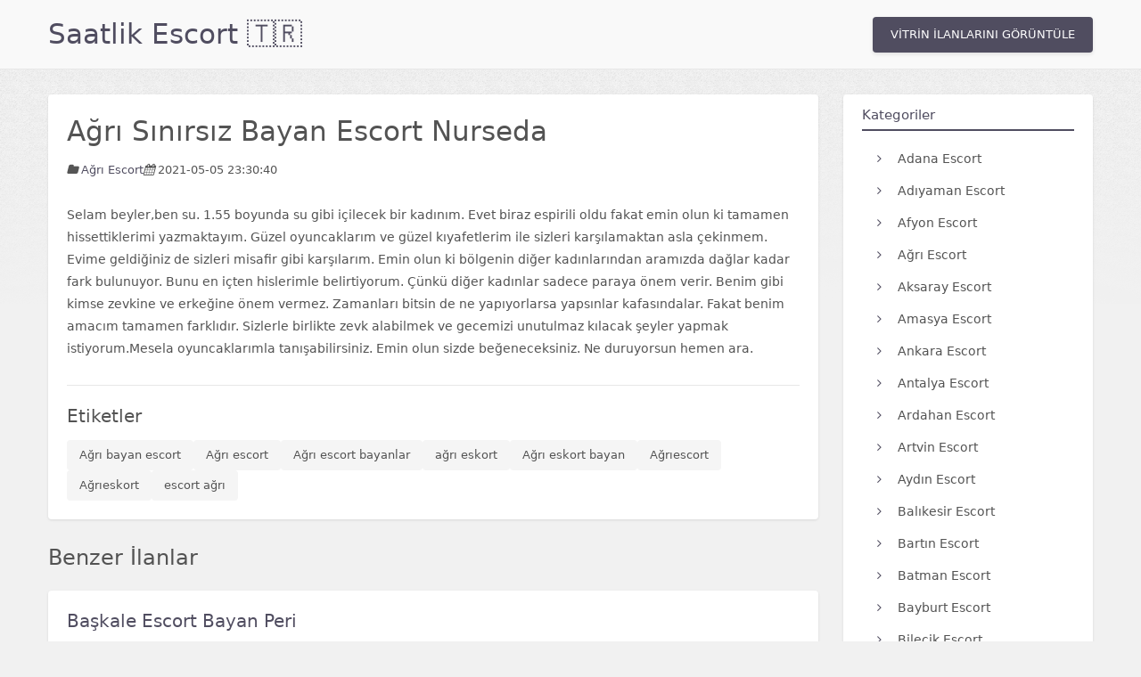

--- FILE ---
content_type: text/html; charset=utf-8
request_url: https://www.vampyescort.com/lydia/ads/agri-sinirsiz-bayan-escort-nurseda/
body_size: 4558
content:
<!DOCTYPE html><html dir="ltr" lang="tr" prefix="og: https://ogp.me/ns#"><head><link rel="profile" href="https://gmpg.org/xfn/11"/><meta charset="UTF-8"><meta http-equiv="Content-Type" content="text/html; charset=UTF-8"/><meta http-equiv="X-UA-Compatible" content="IE=edge,chrome=1"><meta name="viewport" content="width=device-width,initial-scale=1"/><title>Ağrı Sınırsız Bayan Escort Nurseda • Saatlik Vampy Escort 🇹🇷</title><meta name="description" content="Selam beyler,ben su. 1.55 boyunda su gibi içilecek bir kadınım. Evet biraz espirili oldu fakat emin olun ki tamamen hissettiklerimi yazmaktayım. Güzel oyuncakla..."/><link rel="canonical" href="https://saatlik-bayans15.vampyescort.com/ads/agri-sinirsiz-bayan-escort-nurseda/"/><link rel="amphtml" href="https://www.royalescort81.xyz/amp/lydiaaio3652/lydia/ads/agri-sinirsiz-bayan-escort-nurseda/"/><meta name="robots" content="index, follow"/><meta property="og:locale" content="tr_TR"/><meta property="og:site_name" content="Lydia Vampy Escort"/><meta property="og:type" content="website"/><meta property="og:title" content="Ağrı Sınırsız Bayan Escort Nurseda • Saatlik Vampy Escort 🇹🇷"/><meta property="og:description" content="Selam beyler,ben su. 1.55 boyunda su gibi içilecek bir kadınım. Evet biraz espirili oldu fakat emin olun ki tamamen hissettiklerimi yazmaktayım. Güzel oyuncakla..."/><meta property="og:url" content="https://saatlik-bayans15.vampyescort.com/ads/agri-sinirsiz-bayan-escort-nurseda/"/><meta name="twitter:card" content="summary"/><meta name="twitter:title" content="Ağrı Sınırsız Bayan Escort Nurseda • Saatlik Vampy Escort 🇹🇷"/><meta name="twitter:description" content="Selam beyler,ben su. 1.55 boyunda su gibi içilecek bir kadınım. Evet biraz espirili oldu fakat emin olun ki tamamen hissettiklerimi yazmaktayım. Güzel oyuncakla..."/><script type="application/ld+json">{
    "@context": "https://schema.org",
    "@graph": [
        {
            "@type": "WebSite",
            "@id": "https://saatlik-bayans15.vampyescort.com/#website",
            "url": "https://saatlik-bayans15.vampyescort.com/",
            "name": "Ağrı Sınırsız Bayan Escort Nurseda",
            "description": "Selam beyler,ben su. 1.55 boyunda su gibi içilecek bir kadınım. Evet biraz espirili oldu fakat emin olun ki tamamen hissettiklerimi yazmaktayım. Güzel oyuncakla...",
            "inLanguage": "tr-TR"
        },
        {
            "@type": "WebPage",
            "@id": "https://saatlik-bayans15.vampyescort.com/ads/agri-sinirsiz-bayan-escort-nurseda/#webpage",
            "url": "https://saatlik-bayans15.vampyescort.com/ads/agri-sinirsiz-bayan-escort-nurseda/",
            "name": "Ağrı Sınırsız Bayan Escort Nurseda • Saatlik Vampy Escort 🇹🇷",
            "description": "Selam beyler,ben su. 1.55 boyunda su gibi içilecek bir kadınım. Evet biraz espirili oldu fakat emin olun ki tamamen hissettiklerimi yazmaktayım. Güzel oyuncakla...",
            "isPartOf": {
                "@id": "https://saatlik-bayans15.vampyescort.com/#website"
            },
            "datePublished": "2019-11-10T12:45:00+00:00",
            "dateModified": "2026-01-16T12:48:26.210Z",
            "inLanguage": "tr-TR"
        },
        {
            "@type": "Organization",
            "@id": "https://saatlik-bayans15.vampyescort.com/#organization",
            "name": "Ağrı Sınırsız Bayan Escort Nurseda • Saatlik Vampy Escort 🇹🇷",
            "url": "https://saatlik-bayans15.vampyescort.com/",
            "logo": {
                "@type": "ImageObject",
                "url": "https://saatlik-bayans15.vampyescort.com/images/royalescort.webp",
                "width": 182,
                "height": 302
            }
        }
    ]
}</script><script type="application/ld+json">{
        "@context": "https://schema.org",
        "@type": "BreadcrumbList",
        "itemListElement": [
            {
                "@type": "ListItem",
                "position": 1,
                "name": "Saatlik Escort",
                "item": "https://saatlik-bayans15.vampyescort.com/"
            },
            {
                "@type": "ListItem",
                "position": 2,
                "name": "Ağrı Escort",
                "item": "https://saatlik-bayans15.vampyescort.com/sehir/agri-escort"
            },
            {
                "@type": "ListItem",
                "position": 3,
                "name": "Ağrı Sınırsız Bayan Escort Nurseda"
            }
        ]
    }</script><link rel="stylesheet" href="/css/v2-modern.css"><link rel="stylesheet" href="/css/font-awesome.css"><link rel="preconnect" href="https://fonts.googleapis.com"><link rel="preconnect" href="https://fonts.gstatic.com" crossorigin><link rel="shortcut icon" href="/favicon.png"/></head><body><header><div class="container"><div class="logo"><a href="/lydia/" title="Ağrı Sınırsız Bayan Escort Nurseda">Saatlik Escort 🇹🇷</a></div><nav><div class="menu-container"><ul class="menu"></ul></div></nav><div class="header-vitrin"><a href="https://www.royalescort81.xyz/amp/lydiaaio3652/" title="Vitrin İlanlarını Görüntüle">VİTRİN İLANLARINI GÖRÜNTÜLE</a></div><div class="cle"></div></div></header><main class="container"><div class="col1"><div class="col-bg"><article><h1>Ağrı Sınırsız Bayan Escort Nurseda</h1><div class="esc-info"><div class="esc-cat"><i class="icon1"></i> <strong>Ağrı Escort</strong></div><div class="esc-date"><i class="icon2"></i> 2021-05-05 23:30:40</div></div><div class="cle"></div><div class="post-content">Selam beyler,ben su. 1.55 boyunda su gibi içilecek bir kadınım. Evet biraz espirili oldu fakat emin olun ki tamamen hissettiklerimi yazmaktayım. Güzel oyuncaklarım ve güzel kıyafetlerim ile sizleri karşılamaktan asla çekinmem. Evime geldiğiniz de sizleri misafir gibi karşılarım. Emin olun ki bölgenin diğer kadınlarından aramızda dağlar kadar fark bulunuyor. Bunu en içten hislerimle belirtiyorum. Çünkü diğer kadınlar sadece paraya önem verir. Benim gibi kimse zevkine ve erkeğine önem vermez. Zamanları bitsin de ne yapıyorlarsa yapsınlar kafasındalar. Fakat benim amacım tamamen farklıdır. Sizlerle birlikte zevk alabilmek ve gecemizi unutulmaz kılacak şeyler yapmak istiyorum.Mesela oyuncaklarımla tanışabilirsiniz. Emin olun sizde beğeneceksiniz. Ne duruyorsun hemen ara.</div><div class="post-tags"><h3>Etiketler</h3><div class="etiket"><ul><li><a href="/lydia/tag/agri-bayan-escort/">Ağrı bayan escort</a></li><li><a href="/lydia/tag/agri-escort/">Ağrı escort</a></li><li><a href="/lydia/tag/agri-escort-bayanlar/">Ağrı escort bayanlar</a></li><li><a href="/lydia/tag/agri-eskort/">ağrı eskort</a></li><li><a href="/lydia/tag/agri-eskort-bayan/">Ağrı eskort bayan</a></li><li><a href="/lydia/tag/agriescort/">Ağrıescort</a></li><li><a href="/lydia/tag/agrieskort/">Ağrıeskort</a></li><li><a href="/lydia/tag/escort-agri/">escort ağrı</a></li></ul></div></div></article></div><h2 style="margin-top:var(--spacing-lg);margin-bottom:var(--spacing-md)">Benzer İlanlar</h2><div class="col-bg"><div class="esc-desc"><h3><a href="/lydia/ads/baskale-escort-bayan-peri/" title="Başkale Escort Bayan Peri">Başkale Escort Bayan Peri</a></h3><p>Göğüslerimin yalanması erkek arkadaşım tarafından bana aşırı zevk veriyor bazı zamanlarda boşalıyorum hatta. Temas bağımlısı bir bayanım geldiğiniz zaman sizlere sevgilimmiş gibi karşılama gerçekleştiriyorum. Dilerseniz geldiğiniz zaman masaj yapabil...</p><div class="cle"></div><div class="esc-info"><div class="esc-cat"><i class="icon1"></i> <strong>Başkale Escort</strong></div><div class="esc-date"><i class="icon2"></i> 2023-12-26 06:12:12</div></div><div class="esc-readmore"><a href="/lydia/ads/baskale-escort-bayan-peri/" title="Başkale Escort Bayan Peri">Devamını Oku</a></div><div class="cle"></div></div></div><div class="col-bg"><div class="esc-desc"><h3><a href="/lydia/ads/caldiran-escort-bayan-zenan/" title="Çaldıran Escort Bayan Zenan">Çaldıran Escort Bayan Zenan</a></h3><p>En güzel yanlarımızı buluştuğumuz zaman ortaya çıkarmalıyız beyler. Seks sırasında beraber özgürce zevk dolu dakikaları yaşamalıyız. Bazı zamanlarda erkek arkadaşlarım sert bir şekilde beni beceriyorlar canım çok yanıyor ama aramızda sevgili tadında ...</p><div class="cle"></div><div class="esc-info"><div class="esc-cat"><i class="icon1"></i> <strong>Çaldıran Escort</strong></div><div class="esc-date"><i class="icon2"></i> 2023-12-26 06:12:12</div></div><div class="esc-readmore"><a href="/lydia/ads/caldiran-escort-bayan-zenan/" title="Çaldıran Escort Bayan Zenan">Devamını Oku</a></div><div class="cle"></div></div></div><div class="col-bg"><div class="esc-desc"><h3><a href="/lydia/ads/tuzla-escort-bayan-leman/" title="Tuzla Escort Bayan Leman">Tuzla Escort Bayan Leman</a></h3><p>Canlar ben Tuzla Bayan Escort Leman. Çok azgın bir bayanım ve yanıma gelecek olan müşterilerimden azgınlığımı almalarını bekliyorum. Yanıma gelen müşterilerim sürekli kondom bir şekilde ilişkiye girmek istediklerinden dolayı bütün ilişkilerimi kondom...</p><div class="cle"></div><div class="esc-info"><div class="esc-cat"><i class="icon1"></i> <strong>İstanbul Escort</strong></div><div class="esc-date"><i class="icon2"></i> 2023-12-26 06:12:11</div></div><div class="esc-readmore"><a href="/lydia/ads/tuzla-escort-bayan-leman/" title="Tuzla Escort Bayan Leman">Devamını Oku</a></div><div class="cle"></div></div></div><div class="col-bg"><div class="esc-desc"><h3><a href="/lydia/ads/sultangazi-escort-bayan-kamuran/" title="Sultangazi Escort Bayan Kamuran">Sultangazi Escort Bayan Kamuran</a></h3><p>Merhabalar beyler sevgili tadında birliktelik geçirmek her zaman iki taraf içinde mükemmeldir. Bende bu mükemmeliyeti sizlere sunmaktayım. Tatmin edici fizik hatlarımla beraber arzularımızı beraber yaşayabiliriz. Bende sizler gibi olgunum ve yanıma g...</p><div class="cle"></div><div class="esc-info"><div class="esc-cat"><i class="icon1"></i> <strong>İstanbul Escort</strong></div><div class="esc-date"><i class="icon2"></i> 2023-12-26 06:12:11</div></div><div class="esc-readmore"><a href="/lydia/ads/sultangazi-escort-bayan-kamuran/" title="Sultangazi Escort Bayan Kamuran">Devamını Oku</a></div><div class="cle"></div></div></div><div class="col-bg"><div class="esc-desc"><h3><a href="/lydia/ads/sultanbeyli-escort-bayan-jale/" title="Sultanbeyli Escort Bayan Jale">Sultanbeyli Escort Bayan Jale</a></h3><p>Şişman bir bayanım ve benim gibi olan Sultanbeyli Escort Bayanlarla birliktelik yaşamaktan zevk alan erkekleri yanıma bekliyorum. Yatakta zevkli dakikalar yaşatıyorum sizlere. İlişkilerimi kondomsuz gerçekleştirmekteyim. Analdan ilişkiye girmiyorum y...</p><div class="cle"></div><div class="esc-info"><div class="esc-cat"><i class="icon1"></i> <strong>İstanbul Escort</strong></div><div class="esc-date"><i class="icon2"></i> 2023-12-26 06:12:11</div></div><div class="esc-readmore"><a href="/lydia/ads/sultanbeyli-escort-bayan-jale/" title="Sultanbeyli Escort Bayan Jale">Devamını Oku</a></div><div class="cle"></div></div></div></div><div class="col2"><div class="sidebar-section sidebar-categories"><h3>Kategoriler</h3><ul><li><a href="/lydia/sehir/adana-escort/"><i class="fa fa-angle-right"></i> Adana Escort</a></li><li><a href="/lydia/sehir/adiyaman-escort/"><i class="fa fa-angle-right"></i> Adıyaman Escort</a></li><li><a href="/lydia/sehir/afyon-escort/"><i class="fa fa-angle-right"></i> Afyon Escort</a></li><li><a href="/lydia/sehir/agri-escort/"><i class="fa fa-angle-right"></i> Ağrı Escort</a></li><li><a href="/lydia/sehir/aksaray-escort/"><i class="fa fa-angle-right"></i> Aksaray Escort</a></li><li><a href="/lydia/sehir/amasya-escort/"><i class="fa fa-angle-right"></i> Amasya Escort</a></li><li><a href="/lydia/sehir/ankara-escort/"><i class="fa fa-angle-right"></i> Ankara Escort</a></li><li><a href="/lydia/sehir/antalya-escort/"><i class="fa fa-angle-right"></i> Antalya Escort</a></li><li><a href="/lydia/sehir/ardahan-escort/"><i class="fa fa-angle-right"></i> Ardahan Escort</a></li><li><a href="/lydia/sehir/artvin-escort/"><i class="fa fa-angle-right"></i> Artvin Escort</a></li><li><a href="/lydia/sehir/aydin-escort/"><i class="fa fa-angle-right"></i> Aydın Escort</a></li><li><a href="/lydia/sehir/balikesir-escort/"><i class="fa fa-angle-right"></i> Balıkesir Escort</a></li><li><a href="/lydia/sehir/bartin-escort/"><i class="fa fa-angle-right"></i> Bartın Escort</a></li><li><a href="/lydia/sehir/batman-escort/"><i class="fa fa-angle-right"></i> Batman Escort</a></li><li><a href="/lydia/sehir/bayburt-escort/"><i class="fa fa-angle-right"></i> Bayburt Escort</a></li><li><a href="/lydia/sehir/bilecik-escort/"><i class="fa fa-angle-right"></i> Bilecik Escort</a></li><li><a href="/lydia/sehir/bingol-escort/"><i class="fa fa-angle-right"></i> Bingöl Escort</a></li><li><a href="/lydia/sehir/bitlis-escort/"><i class="fa fa-angle-right"></i> Bitlis Escort</a></li><li><a href="/lydia/sehir/bolu-escort/"><i class="fa fa-angle-right"></i> Bolu Escort</a></li><li><a href="/lydia/sehir/burdur-escort/"><i class="fa fa-angle-right"></i> Burdur Escort</a></li><li><a href="/lydia/sehir/bursa-escort/"><i class="fa fa-angle-right"></i> Bursa Escort</a></li><li><a href="/lydia/sehir/canakkale-escort/"><i class="fa fa-angle-right"></i> Çanakkale Escort</a></li><li><a href="/lydia/sehir/cankiri-escort/"><i class="fa fa-angle-right"></i> Çankırı Escort</a></li><li><a href="/lydia/sehir/corum-escort/"><i class="fa fa-angle-right"></i> Çorum Escort</a></li><li><a href="/lydia/sehir/denizli-escort/"><i class="fa fa-angle-right"></i> Denizli Escort</a></li><li><a href="/lydia/sehir/diyarbakir-escort/"><i class="fa fa-angle-right"></i> Diyarbakır Escort</a></li><li><a href="/lydia/sehir/duzce-escort/"><i class="fa fa-angle-right"></i> Düzce Escort</a></li><li><a href="/lydia/sehir/edirne-escort/"><i class="fa fa-angle-right"></i> Edirne Escort</a></li><li><a href="/lydia/sehir/elazig-escort/"><i class="fa fa-angle-right"></i> Elazığ Escort</a></li><li><a href="/lydia/sehir/erzincan-escort/"><i class="fa fa-angle-right"></i> Erzincan Escort</a></li><li><a href="/lydia/sehir/erzurum-escort/"><i class="fa fa-angle-right"></i> Erzurum Escort</a></li><li><a href="/lydia/sehir/eskisehir-escort/"><i class="fa fa-angle-right"></i> Eskişehir Escort</a></li><li><a href="/lydia/sehir/gaziantep-escort/"><i class="fa fa-angle-right"></i> Gaziantep Escort</a></li><li><a href="/lydia/sehir/giresun-escort/"><i class="fa fa-angle-right"></i> Giresun Escort</a></li><li><a href="/lydia/sehir/gumushane-escort/"><i class="fa fa-angle-right"></i> Gümüşhane Escort</a></li><li><a href="/lydia/sehir/hakkari-escort/"><i class="fa fa-angle-right"></i> Hakkari Escort</a></li><li><a href="/lydia/sehir/hatay-escort/"><i class="fa fa-angle-right"></i> Hatay Escort</a></li><li><a href="/lydia/sehir/igdir-escort/"><i class="fa fa-angle-right"></i> Iğdır Escort</a></li><li><a href="/lydia/sehir/isparta-escort/"><i class="fa fa-angle-right"></i> Isparta Escort</a></li><li><a href="/lydia/sehir/istanbul-escort/"><i class="fa fa-angle-right"></i> İstanbul Escort</a></li><li><a href="/lydia/sehir/izmir-escort/"><i class="fa fa-angle-right"></i> İzmir Escort</a></li><li><a href="/lydia/sehir/kahramanmaras-escort/"><i class="fa fa-angle-right"></i> Kahramanmaraş Escort</a></li><li><a href="/lydia/sehir/karabuk-escort/"><i class="fa fa-angle-right"></i> Karabük Escort</a></li><li><a href="/lydia/sehir/karaman-escort/"><i class="fa fa-angle-right"></i> Karaman Escort</a></li><li><a href="/lydia/sehir/kars-escort/"><i class="fa fa-angle-right"></i> Kars Escort</a></li><li><a href="/lydia/sehir/kastamonu-escort/"><i class="fa fa-angle-right"></i> Kastamonu Escort</a></li><li><a href="/lydia/sehir/kayseri-escort/"><i class="fa fa-angle-right"></i> Kayseri Escort</a></li><li><a href="/lydia/sehir/kilis-escort/"><i class="fa fa-angle-right"></i> Kilis Escort</a></li><li><a href="/lydia/sehir/kibris-escort/"><i class="fa fa-angle-right"></i> Kıbrıs Escort</a></li><li><a href="/lydia/sehir/kirikkale-escort/"><i class="fa fa-angle-right"></i> Kırıkkale Escort</a></li><li><a href="/lydia/sehir/kirklareli-escort/"><i class="fa fa-angle-right"></i> Kırklareli Escort</a></li><li><a href="/lydia/sehir/kirsehir-escort/"><i class="fa fa-angle-right"></i> Kırşehir Escort</a></li><li><a href="/lydia/sehir/kocaeli-escort/"><i class="fa fa-angle-right"></i> Kocaeli Escort</a></li><li><a href="/lydia/sehir/konya-escort/"><i class="fa fa-angle-right"></i> Konya Escort</a></li><li><a href="/lydia/sehir/kutahya-escort/"><i class="fa fa-angle-right"></i> Kütahya Escort</a></li><li><a href="/lydia/sehir/malatya-escort/"><i class="fa fa-angle-right"></i> Malatya Escort</a></li><li><a href="/lydia/sehir/manisa-escort/"><i class="fa fa-angle-right"></i> Manisa Escort</a></li><li><a href="/lydia/sehir/mardin-escort/"><i class="fa fa-angle-right"></i> Mardin Escort</a></li><li><a href="/lydia/sehir/mersin-escort/"><i class="fa fa-angle-right"></i> Mersin Escort</a></li><li><a href="/lydia/sehir/mugla-escort/"><i class="fa fa-angle-right"></i> Muğla Escort</a></li><li><a href="/lydia/sehir/mus-escort/"><i class="fa fa-angle-right"></i> Muş Escort</a></li><li><a href="/lydia/sehir/nevsehir-escort/"><i class="fa fa-angle-right"></i> Nevşehir Escort</a></li><li><a href="/lydia/sehir/nigde-escort/"><i class="fa fa-angle-right"></i> Niğde Escort</a></li><li><a href="/lydia/sehir/ordu-escort/"><i class="fa fa-angle-right"></i> Ordu Escort</a></li><li><a href="/lydia/sehir/osmaniye-escort/"><i class="fa fa-angle-right"></i> Osmaniye Escort</a></li><li><a href="/lydia/sehir/rize-escort/"><i class="fa fa-angle-right"></i> Rize Escort</a></li><li><a href="/lydia/sehir/sakarya-escort/"><i class="fa fa-angle-right"></i> Sakarya Escort</a></li><li><a href="/lydia/sehir/samsun-escort/"><i class="fa fa-angle-right"></i> Samsun Escort</a></li><li><a href="/lydia/sehir/sanliurfa-escort/"><i class="fa fa-angle-right"></i> Şanlıurfa Escort</a></li><li><a href="/lydia/sehir/siirt-escort/"><i class="fa fa-angle-right"></i> Siirt Escort</a></li><li><a href="/lydia/sehir/sinop-escort/"><i class="fa fa-angle-right"></i> Sinop Escort</a></li><li><a href="/lydia/sehir/sivas-escort/"><i class="fa fa-angle-right"></i> Sivas Escort</a></li><li><a href="/lydia/sehir/sirnak-escort/"><i class="fa fa-angle-right"></i> Şırnak Escort</a></li><li><a href="/lydia/sehir/tekirdag-escort/"><i class="fa fa-angle-right"></i> Tekirdağ Escort</a></li><li><a href="/lydia/sehir/tokat-escort/"><i class="fa fa-angle-right"></i> Tokat Escort</a></li><li><a href="/lydia/sehir/trabzon-escort/"><i class="fa fa-angle-right"></i> Trabzon Escort</a></li><li><a href="/lydia/sehir/tunceli-escort/"><i class="fa fa-angle-right"></i> Tunceli Escort</a></li><li><a href="/lydia/sehir/usak-escort/"><i class="fa fa-angle-right"></i> Uşak Escort</a></li><li><a href="/lydia/sehir/van-escort/"><i class="fa fa-angle-right"></i> Van Escort</a></li><li><a href="/lydia/sehir/yalova-escort/"><i class="fa fa-angle-right"></i> Yalova Escort</a></li><li><a href="/lydia/sehir/yozgat-escort/"><i class="fa fa-angle-right"></i> Yozgat Escort</a></li><li><a href="/lydia/sehir/zonguldak-escort/"><i class="fa fa-angle-right"></i> Zonguldak Escort</a></li></ul></div></div><div class="cle"></div></main><footer class="site-footer"><div class="footer-container"><div class="footer-grid"><div class="footer-section"><h4>Gezinme</h4><nav><a href="/lydia/">Anasayfa</a> <a href="/lydia/kategoriler/">Kategoriler</a> <a href="/lydia/ilan-ver/">İlan Ver</a></nav></div><div class="footer-section"><h4>Kurumsal</h4><nav><a href="/lydia/hakkimizda/">Hakkımızda</a> <a href="/lydia/iletisim/">İletişim</a></nav></div><div class="footer-section"><h4>Yasal</h4><nav><a href="/lydia/gizlilik-politikasi/">Gizlilik Politikası</a> <a href="/lydia/cerez-politikasi/">Çerez Politikası</a> <a href="/lydia/kullanim-sartlari/">Kullanım Şartları</a> <a href="/lydia/sikayet-politikasi/">Şikayet Politikası</a> <a href="/lydia/dmca-politikasi/">DMCA Politikası</a></nav></div></div><div class="footer-divider"></div><div class="footer-bottom"><div class="footer-copyright"><strong>Saatlik Escort</strong> &copy; 2026</div><button class="scroll-top-btn" onclick='window.scrollTo({top:0,behavior:"smooth"})'>↑ Yukarı</button></div></div></footer><style>.site-footer{background:#1a1a1a;margin-top:50px;padding:30px 20px 20px 20px;border-top:1px solid #333}.footer-container{max-width:1000px;margin:0 auto}.footer-grid{display:grid;grid-template-columns:repeat(auto-fit,minmax(140px,1fr));gap:20px 25px;margin-bottom:25px}.footer-section h4{color:#ec9f95;font-size:13px;font-weight:600;margin:0 0 10px 0}.footer-section nav{display:flex;flex-direction:column;gap:8px}.footer-section nav a{color:#bbb;text-decoration:none;font-size:12px;transition:color .2s}.footer-section nav a:hover{color:#ec9f95}.footer-divider{border-top:1px solid rgba(255,255,255,.05);margin:0 0 18px 0}.footer-bottom{display:flex;flex-wrap:wrap;justify-content:space-between;align-items:center;gap:12px}.footer-copyright{color:#888;font-size:12px}.footer-copyright strong{color:#ec9f95}.scroll-top-btn{color:#fff;font-size:11px;padding:5px 12px;background:#444;border-radius:4px;border:1px solid #555;cursor:pointer;transition:all .2s}.scroll-top-btn:hover{color:#fff;background:#ec9f95;border-color:#ec9f95}</style></body></html>